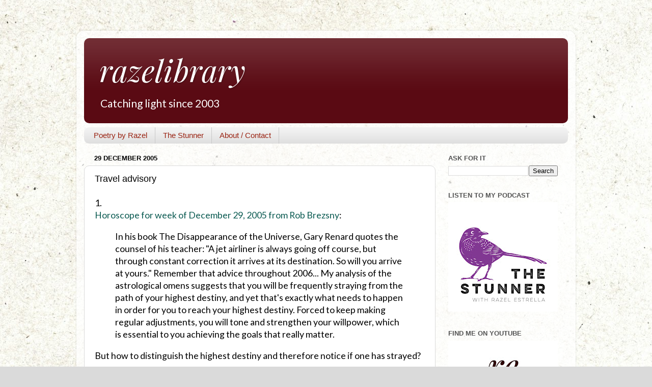

--- FILE ---
content_type: text/html; charset=UTF-8
request_url: https://www.razelibrary.com/2005/12/sharing-charing.html
body_size: 13674
content:
<!DOCTYPE html>
<html class='v2' dir='ltr' lang='en'>
<head>
<link href='https://www.blogger.com/static/v1/widgets/335934321-css_bundle_v2.css' rel='stylesheet' type='text/css'/>
<meta content='width=1100' name='viewport'/>
<meta content='text/html; charset=UTF-8' http-equiv='Content-Type'/>
<meta content='blogger' name='generator'/>
<link href='https://www.razelibrary.com/favicon.ico' rel='icon' type='image/x-icon'/>
<link href='https://www.razelibrary.com/2005/12/sharing-charing.html' rel='canonical'/>
<link rel="alternate" type="application/atom+xml" title="razelibrary - Atom" href="https://www.razelibrary.com/feeds/posts/default" />
<link rel="alternate" type="application/rss+xml" title="razelibrary - RSS" href="https://www.razelibrary.com/feeds/posts/default?alt=rss" />
<link rel="service.post" type="application/atom+xml" title="razelibrary - Atom" href="https://www.blogger.com/feeds/4057640/posts/default" />

<link rel="alternate" type="application/atom+xml" title="razelibrary - Atom" href="https://www.razelibrary.com/feeds/113584023590881711/comments/default" />
<!--Can't find substitution for tag [blog.ieCssRetrofitLinks]-->
<meta content='https://www.razelibrary.com/2005/12/sharing-charing.html' property='og:url'/>
<meta content='Travel advisory' property='og:title'/>
<meta content='1.  Horoscope for week of December 29, 2005 from Rob Brezsny :   In his book The Disappearance of the Universe, Gary Renard quotes the couns...' property='og:description'/>
<title>razelibrary: Travel advisory</title>
<style type='text/css'>@font-face{font-family:'Lato';font-style:normal;font-weight:400;font-display:swap;src:url(//fonts.gstatic.com/s/lato/v25/S6uyw4BMUTPHjxAwXiWtFCfQ7A.woff2)format('woff2');unicode-range:U+0100-02BA,U+02BD-02C5,U+02C7-02CC,U+02CE-02D7,U+02DD-02FF,U+0304,U+0308,U+0329,U+1D00-1DBF,U+1E00-1E9F,U+1EF2-1EFF,U+2020,U+20A0-20AB,U+20AD-20C0,U+2113,U+2C60-2C7F,U+A720-A7FF;}@font-face{font-family:'Lato';font-style:normal;font-weight:400;font-display:swap;src:url(//fonts.gstatic.com/s/lato/v25/S6uyw4BMUTPHjx4wXiWtFCc.woff2)format('woff2');unicode-range:U+0000-00FF,U+0131,U+0152-0153,U+02BB-02BC,U+02C6,U+02DA,U+02DC,U+0304,U+0308,U+0329,U+2000-206F,U+20AC,U+2122,U+2191,U+2193,U+2212,U+2215,U+FEFF,U+FFFD;}@font-face{font-family:'Playfair Display';font-style:italic;font-weight:400;font-display:swap;src:url(//fonts.gstatic.com/s/playfairdisplay/v40/nuFRD-vYSZviVYUb_rj3ij__anPXDTnCjmHKM4nYO7KN_qiTXtXA-X-uE0qEE5Do.woff2)format('woff2');unicode-range:U+0301,U+0400-045F,U+0490-0491,U+04B0-04B1,U+2116;}@font-face{font-family:'Playfair Display';font-style:italic;font-weight:400;font-display:swap;src:url(//fonts.gstatic.com/s/playfairdisplay/v40/nuFRD-vYSZviVYUb_rj3ij__anPXDTnCjmHKM4nYO7KN_qiTXt7A-X-uE0qEE5Do.woff2)format('woff2');unicode-range:U+0102-0103,U+0110-0111,U+0128-0129,U+0168-0169,U+01A0-01A1,U+01AF-01B0,U+0300-0301,U+0303-0304,U+0308-0309,U+0323,U+0329,U+1EA0-1EF9,U+20AB;}@font-face{font-family:'Playfair Display';font-style:italic;font-weight:400;font-display:swap;src:url(//fonts.gstatic.com/s/playfairdisplay/v40/nuFRD-vYSZviVYUb_rj3ij__anPXDTnCjmHKM4nYO7KN_qiTXt_A-X-uE0qEE5Do.woff2)format('woff2');unicode-range:U+0100-02BA,U+02BD-02C5,U+02C7-02CC,U+02CE-02D7,U+02DD-02FF,U+0304,U+0308,U+0329,U+1D00-1DBF,U+1E00-1E9F,U+1EF2-1EFF,U+2020,U+20A0-20AB,U+20AD-20C0,U+2113,U+2C60-2C7F,U+A720-A7FF;}@font-face{font-family:'Playfair Display';font-style:italic;font-weight:400;font-display:swap;src:url(//fonts.gstatic.com/s/playfairdisplay/v40/nuFRD-vYSZviVYUb_rj3ij__anPXDTnCjmHKM4nYO7KN_qiTXtHA-X-uE0qEEw.woff2)format('woff2');unicode-range:U+0000-00FF,U+0131,U+0152-0153,U+02BB-02BC,U+02C6,U+02DA,U+02DC,U+0304,U+0308,U+0329,U+2000-206F,U+20AC,U+2122,U+2191,U+2193,U+2212,U+2215,U+FEFF,U+FFFD;}</style>
<style id='page-skin-1' type='text/css'><!--
/*-----------------------------------------------
Blogger Template Style
Name:     Picture Window
Designer: Blogger
URL:      www.blogger.com
----------------------------------------------- */
/* Content
----------------------------------------------- */
body {
font: normal normal 18px Lato;
color: #000000;
background: #dadada url(https://blogger.googleusercontent.com/img/a/AVvXsEizuFkVrUca8NhHEBSVasRaZGj-pxKosN-A6RfpjVj9VvPsKfgX5Lf6G2NhdOB7gtqBeV4dTOOauFCn7EMHbQZ0ag6aofamj1PgOQ5e63tDK2LNHhRRgudXfkozriFunJAutm6beegKDXC9u72pMeyr3JZGfJgXLUliAi5l4wzgiHWGjP2-72eP2A=s1600) repeat fixed bottom center;
}
html body .region-inner {
min-width: 0;
max-width: 100%;
width: auto;
}
.content-outer {
font-size: 90%;
}
a:link {
text-decoration:none;
color: #0a5a51;
}
a:visited {
text-decoration:none;
color: #0a5a51;
}
a:hover {
text-decoration:underline;
color: #330006;
}
.content-outer {
background: transparent url(https://resources.blogblog.com/blogblog/data/1kt/transparent/white80.png) repeat scroll top left;
-moz-border-radius: 15px;
-webkit-border-radius: 15px;
-goog-ms-border-radius: 15px;
border-radius: 15px;
-moz-box-shadow: 0 0 3px rgba(0, 0, 0, .15);
-webkit-box-shadow: 0 0 3px rgba(0, 0, 0, .15);
-goog-ms-box-shadow: 0 0 3px rgba(0, 0, 0, .15);
box-shadow: 0 0 3px rgba(0, 0, 0, .15);
margin: 30px auto;
}
.content-inner {
padding: 15px;
}
/* Header
----------------------------------------------- */
.header-outer {
background: #5a0a13 url(https://resources.blogblog.com/blogblog/data/1kt/transparent/header_gradient_shade.png) repeat-x scroll top left;
_background-image: none;
color: #ffffff;
-moz-border-radius: 10px;
-webkit-border-radius: 10px;
-goog-ms-border-radius: 10px;
border-radius: 10px;
}
.Header img, .Header #header-inner {
-moz-border-radius: 10px;
-webkit-border-radius: 10px;
-goog-ms-border-radius: 10px;
border-radius: 10px;
}
.header-inner .Header .titlewrapper,
.header-inner .Header .descriptionwrapper {
padding-left: 30px;
padding-right: 30px;
}
.Header h1 {
font: italic normal 60px Playfair Display;
text-shadow: 1px 1px 3px rgba(0, 0, 0, 0.3);
}
.Header h1 a {
color: #ffffff;
}
.Header .description {
font-size: 130%;
}
/* Tabs
----------------------------------------------- */
.tabs-inner {
margin: .5em 0 0;
padding: 0;
}
.tabs-inner .section {
margin: 0;
}
.tabs-inner .widget ul {
padding: 0;
background: #f2f2f2 url(https://resources.blogblog.com/blogblog/data/1kt/transparent/tabs_gradient_shade.png) repeat scroll bottom;
-moz-border-radius: 10px;
-webkit-border-radius: 10px;
-goog-ms-border-radius: 10px;
border-radius: 10px;
}
.tabs-inner .widget li {
border: none;
}
.tabs-inner .widget li a {
display: inline-block;
padding: .5em 1em;
margin-right: 0;
color: #992211;
font: normal normal 15px Arial, Tahoma, Helvetica, FreeSans, sans-serif;
-moz-border-radius: 0 0 0 0;
-webkit-border-top-left-radius: 0;
-webkit-border-top-right-radius: 0;
-goog-ms-border-radius: 0 0 0 0;
border-radius: 0 0 0 0;
background: transparent none no-repeat scroll top left;
border-right: 1px solid #c8c8c8;
}
.tabs-inner .widget li:first-child a {
padding-left: 1.25em;
-moz-border-radius-topleft: 10px;
-moz-border-radius-bottomleft: 10px;
-webkit-border-top-left-radius: 10px;
-webkit-border-bottom-left-radius: 10px;
-goog-ms-border-top-left-radius: 10px;
-goog-ms-border-bottom-left-radius: 10px;
border-top-left-radius: 10px;
border-bottom-left-radius: 10px;
}
.tabs-inner .widget li.selected a,
.tabs-inner .widget li a:hover {
position: relative;
z-index: 1;
background: #ffffff url(https://resources.blogblog.com/blogblog/data/1kt/transparent/tabs_gradient_shade.png) repeat scroll bottom;
color: #000000;
-moz-box-shadow: 0 0 0 rgba(0, 0, 0, .15);
-webkit-box-shadow: 0 0 0 rgba(0, 0, 0, .15);
-goog-ms-box-shadow: 0 0 0 rgba(0, 0, 0, .15);
box-shadow: 0 0 0 rgba(0, 0, 0, .15);
}
/* Headings
----------------------------------------------- */
h2 {
font: bold normal 13px Arial, Tahoma, Helvetica, FreeSans, sans-serif;
text-transform: uppercase;
color: #535353;
margin: .5em 0;
}
/* Main
----------------------------------------------- */
.main-outer {
background: transparent none repeat scroll top center;
-moz-border-radius: 0 0 0 0;
-webkit-border-top-left-radius: 0;
-webkit-border-top-right-radius: 0;
-webkit-border-bottom-left-radius: 0;
-webkit-border-bottom-right-radius: 0;
-goog-ms-border-radius: 0 0 0 0;
border-radius: 0 0 0 0;
-moz-box-shadow: 0 0 0 rgba(0, 0, 0, .15);
-webkit-box-shadow: 0 0 0 rgba(0, 0, 0, .15);
-goog-ms-box-shadow: 0 0 0 rgba(0, 0, 0, .15);
box-shadow: 0 0 0 rgba(0, 0, 0, .15);
}
.main-inner {
padding: 15px 5px 20px;
}
.main-inner .column-center-inner {
padding: 0 0;
}
.main-inner .column-left-inner {
padding-left: 0;
}
.main-inner .column-right-inner {
padding-right: 0;
}
/* Posts
----------------------------------------------- */
h3.post-title {
margin: 0;
font: normal normal 18px Arial, Tahoma, Helvetica, FreeSans, sans-serif;
}
.comments h4 {
margin: 1em 0 0;
font: normal normal 18px Arial, Tahoma, Helvetica, FreeSans, sans-serif;
}
.date-header span {
color: #000000;
}
.post-outer {
background-color: #ffffff;
border: solid 1px #dadada;
-moz-border-radius: 10px;
-webkit-border-radius: 10px;
border-radius: 10px;
-goog-ms-border-radius: 10px;
padding: 15px 20px;
margin: 0 -20px 20px;
}
.post-body {
line-height: 1.4;
font-size: 110%;
position: relative;
}
.post-header {
margin: 0 0 1.5em;
color: #929292;
line-height: 1.6;
}
.post-footer {
margin: .5em 0 0;
color: #929292;
line-height: 1.6;
}
#blog-pager {
font-size: 140%
}
#comments .comment-author {
padding-top: 1.5em;
border-top: dashed 1px #ccc;
border-top: dashed 1px rgba(128, 128, 128, .5);
background-position: 0 1.5em;
}
#comments .comment-author:first-child {
padding-top: 0;
border-top: none;
}
.avatar-image-container {
margin: .2em 0 0;
}
/* Comments
----------------------------------------------- */
.comments .comments-content .icon.blog-author {
background-repeat: no-repeat;
background-image: url([data-uri]);
}
.comments .comments-content .loadmore a {
border-top: 1px solid #330006;
border-bottom: 1px solid #330006;
}
.comments .continue {
border-top: 2px solid #330006;
}
/* Widgets
----------------------------------------------- */
.widget ul, .widget #ArchiveList ul.flat {
padding: 0;
list-style: none;
}
.widget ul li, .widget #ArchiveList ul.flat li {
border-top: dashed 1px #ccc;
border-top: dashed 1px rgba(128, 128, 128, .5);
}
.widget ul li:first-child, .widget #ArchiveList ul.flat li:first-child {
border-top: none;
}
.widget .post-body ul {
list-style: disc;
}
.widget .post-body ul li {
border: none;
}
/* Footer
----------------------------------------------- */
.footer-outer {
color:#ebebeb;
background: transparent url(https://resources.blogblog.com/blogblog/data/1kt/transparent/black50.png) repeat scroll top left;
-moz-border-radius: 10px 10px 10px 10px;
-webkit-border-top-left-radius: 10px;
-webkit-border-top-right-radius: 10px;
-webkit-border-bottom-left-radius: 10px;
-webkit-border-bottom-right-radius: 10px;
-goog-ms-border-radius: 10px 10px 10px 10px;
border-radius: 10px 10px 10px 10px;
-moz-box-shadow: 0 0 0 rgba(0, 0, 0, .15);
-webkit-box-shadow: 0 0 0 rgba(0, 0, 0, .15);
-goog-ms-box-shadow: 0 0 0 rgba(0, 0, 0, .15);
box-shadow: 0 0 0 rgba(0, 0, 0, .15);
}
.footer-inner {
padding: 10px 5px 20px;
}
.footer-outer a {
color: #fff5d7;
}
.footer-outer a:visited {
color: #c8bb92;
}
.footer-outer a:hover {
color: #ffffff;
}
.footer-outer .widget h2 {
color: #b6b6b6;
}
/* Mobile
----------------------------------------------- */
html body.mobile {
height: auto;
}
html body.mobile {
min-height: 480px;
background-size: 100% auto;
}
.mobile .body-fauxcolumn-outer {
background: transparent none repeat scroll top left;
}
html .mobile .mobile-date-outer, html .mobile .blog-pager {
border-bottom: none;
background: transparent none repeat scroll top center;
margin-bottom: 10px;
}
.mobile .date-outer {
background: transparent none repeat scroll top center;
}
.mobile .header-outer, .mobile .main-outer,
.mobile .post-outer, .mobile .footer-outer {
-moz-border-radius: 0;
-webkit-border-radius: 0;
-goog-ms-border-radius: 0;
border-radius: 0;
}
.mobile .content-outer,
.mobile .main-outer,
.mobile .post-outer {
background: inherit;
border: none;
}
.mobile .content-outer {
font-size: 100%;
}
.mobile-link-button {
background-color: #0a5a51;
}
.mobile-link-button a:link, .mobile-link-button a:visited {
color: #ffffff;
}
.mobile-index-contents {
color: #000000;
}
.mobile .tabs-inner .PageList .widget-content {
background: #ffffff url(https://resources.blogblog.com/blogblog/data/1kt/transparent/tabs_gradient_shade.png) repeat scroll bottom;
color: #000000;
}
.mobile .tabs-inner .PageList .widget-content .pagelist-arrow {
border-left: 1px solid #c8c8c8;
}

--></style>
<style id='template-skin-1' type='text/css'><!--
body {
min-width: 980px;
}
.content-outer, .content-fauxcolumn-outer, .region-inner {
min-width: 980px;
max-width: 980px;
_width: 980px;
}
.main-inner .columns {
padding-left: 0px;
padding-right: 260px;
}
.main-inner .fauxcolumn-center-outer {
left: 0px;
right: 260px;
/* IE6 does not respect left and right together */
_width: expression(this.parentNode.offsetWidth -
parseInt("0px") -
parseInt("260px") + 'px');
}
.main-inner .fauxcolumn-left-outer {
width: 0px;
}
.main-inner .fauxcolumn-right-outer {
width: 260px;
}
.main-inner .column-left-outer {
width: 0px;
right: 100%;
margin-left: -0px;
}
.main-inner .column-right-outer {
width: 260px;
margin-right: -260px;
}
#layout {
min-width: 0;
}
#layout .content-outer {
min-width: 0;
width: 800px;
}
#layout .region-inner {
min-width: 0;
width: auto;
}
body#layout div.add_widget {
padding: 8px;
}
body#layout div.add_widget a {
margin-left: 32px;
}
--></style>
<style>
    body {background-image:url(https\:\/\/blogger.googleusercontent.com\/img\/a\/AVvXsEizuFkVrUca8NhHEBSVasRaZGj-pxKosN-A6RfpjVj9VvPsKfgX5Lf6G2NhdOB7gtqBeV4dTOOauFCn7EMHbQZ0ag6aofamj1PgOQ5e63tDK2LNHhRRgudXfkozriFunJAutm6beegKDXC9u72pMeyr3JZGfJgXLUliAi5l4wzgiHWGjP2-72eP2A=s1600);}
    
@media (max-width: 200px) { body {background-image:url(https\:\/\/blogger.googleusercontent.com\/img\/a\/AVvXsEizuFkVrUca8NhHEBSVasRaZGj-pxKosN-A6RfpjVj9VvPsKfgX5Lf6G2NhdOB7gtqBeV4dTOOauFCn7EMHbQZ0ag6aofamj1PgOQ5e63tDK2LNHhRRgudXfkozriFunJAutm6beegKDXC9u72pMeyr3JZGfJgXLUliAi5l4wzgiHWGjP2-72eP2A=w200);}}
@media (max-width: 400px) and (min-width: 201px) { body {background-image:url(https\:\/\/blogger.googleusercontent.com\/img\/a\/AVvXsEizuFkVrUca8NhHEBSVasRaZGj-pxKosN-A6RfpjVj9VvPsKfgX5Lf6G2NhdOB7gtqBeV4dTOOauFCn7EMHbQZ0ag6aofamj1PgOQ5e63tDK2LNHhRRgudXfkozriFunJAutm6beegKDXC9u72pMeyr3JZGfJgXLUliAi5l4wzgiHWGjP2-72eP2A=w400);}}
@media (max-width: 800px) and (min-width: 401px) { body {background-image:url(https\:\/\/blogger.googleusercontent.com\/img\/a\/AVvXsEizuFkVrUca8NhHEBSVasRaZGj-pxKosN-A6RfpjVj9VvPsKfgX5Lf6G2NhdOB7gtqBeV4dTOOauFCn7EMHbQZ0ag6aofamj1PgOQ5e63tDK2LNHhRRgudXfkozriFunJAutm6beegKDXC9u72pMeyr3JZGfJgXLUliAi5l4wzgiHWGjP2-72eP2A=w800);}}
@media (max-width: 1200px) and (min-width: 801px) { body {background-image:url(https\:\/\/blogger.googleusercontent.com\/img\/a\/AVvXsEizuFkVrUca8NhHEBSVasRaZGj-pxKosN-A6RfpjVj9VvPsKfgX5Lf6G2NhdOB7gtqBeV4dTOOauFCn7EMHbQZ0ag6aofamj1PgOQ5e63tDK2LNHhRRgudXfkozriFunJAutm6beegKDXC9u72pMeyr3JZGfJgXLUliAi5l4wzgiHWGjP2-72eP2A=w1200);}}
/* Last tag covers anything over one higher than the previous max-size cap. */
@media (min-width: 1201px) { body {background-image:url(https\:\/\/blogger.googleusercontent.com\/img\/a\/AVvXsEizuFkVrUca8NhHEBSVasRaZGj-pxKosN-A6RfpjVj9VvPsKfgX5Lf6G2NhdOB7gtqBeV4dTOOauFCn7EMHbQZ0ag6aofamj1PgOQ5e63tDK2LNHhRRgudXfkozriFunJAutm6beegKDXC9u72pMeyr3JZGfJgXLUliAi5l4wzgiHWGjP2-72eP2A=w1600);}}
  </style>
<link href='https://www.blogger.com/dyn-css/authorization.css?targetBlogID=4057640&amp;zx=9fa791a9-5a71-4285-94ef-b076fd798c31' media='none' onload='if(media!=&#39;all&#39;)media=&#39;all&#39;' rel='stylesheet'/><noscript><link href='https://www.blogger.com/dyn-css/authorization.css?targetBlogID=4057640&amp;zx=9fa791a9-5a71-4285-94ef-b076fd798c31' rel='stylesheet'/></noscript>
<meta name='google-adsense-platform-account' content='ca-host-pub-1556223355139109'/>
<meta name='google-adsense-platform-domain' content='blogspot.com'/>

</head>
<body class='loading variant-shade'>
<div class='navbar no-items section' id='navbar' name='Navbar'>
</div>
<div class='body-fauxcolumns'>
<div class='fauxcolumn-outer body-fauxcolumn-outer'>
<div class='cap-top'>
<div class='cap-left'></div>
<div class='cap-right'></div>
</div>
<div class='fauxborder-left'>
<div class='fauxborder-right'></div>
<div class='fauxcolumn-inner'>
</div>
</div>
<div class='cap-bottom'>
<div class='cap-left'></div>
<div class='cap-right'></div>
</div>
</div>
</div>
<div class='content'>
<div class='content-fauxcolumns'>
<div class='fauxcolumn-outer content-fauxcolumn-outer'>
<div class='cap-top'>
<div class='cap-left'></div>
<div class='cap-right'></div>
</div>
<div class='fauxborder-left'>
<div class='fauxborder-right'></div>
<div class='fauxcolumn-inner'>
</div>
</div>
<div class='cap-bottom'>
<div class='cap-left'></div>
<div class='cap-right'></div>
</div>
</div>
</div>
<div class='content-outer'>
<div class='content-cap-top cap-top'>
<div class='cap-left'></div>
<div class='cap-right'></div>
</div>
<div class='fauxborder-left content-fauxborder-left'>
<div class='fauxborder-right content-fauxborder-right'></div>
<div class='content-inner'>
<header>
<div class='header-outer'>
<div class='header-cap-top cap-top'>
<div class='cap-left'></div>
<div class='cap-right'></div>
</div>
<div class='fauxborder-left header-fauxborder-left'>
<div class='fauxborder-right header-fauxborder-right'></div>
<div class='region-inner header-inner'>
<div class='header section' id='header' name='Header'><div class='widget Header' data-version='1' id='Header1'>
<div id='header-inner'>
<div class='titlewrapper'>
<h1 class='title'>
<a href='https://www.razelibrary.com/'>
razelibrary
</a>
</h1>
</div>
<div class='descriptionwrapper'>
<p class='description'><span>Catching light since 2003</span></p>
</div>
</div>
</div></div>
</div>
</div>
<div class='header-cap-bottom cap-bottom'>
<div class='cap-left'></div>
<div class='cap-right'></div>
</div>
</div>
</header>
<div class='tabs-outer'>
<div class='tabs-cap-top cap-top'>
<div class='cap-left'></div>
<div class='cap-right'></div>
</div>
<div class='fauxborder-left tabs-fauxborder-left'>
<div class='fauxborder-right tabs-fauxborder-right'></div>
<div class='region-inner tabs-inner'>
<div class='tabs section' id='crosscol' name='Cross-Column'><div class='widget PageList' data-version='1' id='PageList1'>
<h2>Welcome</h2>
<div class='widget-content'>
<ul>
<li>
<a href='https://www.razelibrary.com/search/label/Poetry%20by%20Razel'>Poetry by Razel</a>
</li>
<li>
<a href='https://www.razelibrary.com/p/thestunner.html'>The Stunner</a>
</li>
<li>
<a href='https://www.razelibrary.com/p/introduction.html'>About / Contact</a>
</li>
</ul>
<div class='clear'></div>
</div>
</div></div>
<div class='tabs no-items section' id='crosscol-overflow' name='Cross-Column 2'></div>
</div>
</div>
<div class='tabs-cap-bottom cap-bottom'>
<div class='cap-left'></div>
<div class='cap-right'></div>
</div>
</div>
<div class='main-outer'>
<div class='main-cap-top cap-top'>
<div class='cap-left'></div>
<div class='cap-right'></div>
</div>
<div class='fauxborder-left main-fauxborder-left'>
<div class='fauxborder-right main-fauxborder-right'></div>
<div class='region-inner main-inner'>
<div class='columns fauxcolumns'>
<div class='fauxcolumn-outer fauxcolumn-center-outer'>
<div class='cap-top'>
<div class='cap-left'></div>
<div class='cap-right'></div>
</div>
<div class='fauxborder-left'>
<div class='fauxborder-right'></div>
<div class='fauxcolumn-inner'>
</div>
</div>
<div class='cap-bottom'>
<div class='cap-left'></div>
<div class='cap-right'></div>
</div>
</div>
<div class='fauxcolumn-outer fauxcolumn-left-outer'>
<div class='cap-top'>
<div class='cap-left'></div>
<div class='cap-right'></div>
</div>
<div class='fauxborder-left'>
<div class='fauxborder-right'></div>
<div class='fauxcolumn-inner'>
</div>
</div>
<div class='cap-bottom'>
<div class='cap-left'></div>
<div class='cap-right'></div>
</div>
</div>
<div class='fauxcolumn-outer fauxcolumn-right-outer'>
<div class='cap-top'>
<div class='cap-left'></div>
<div class='cap-right'></div>
</div>
<div class='fauxborder-left'>
<div class='fauxborder-right'></div>
<div class='fauxcolumn-inner'>
</div>
</div>
<div class='cap-bottom'>
<div class='cap-left'></div>
<div class='cap-right'></div>
</div>
</div>
<!-- corrects IE6 width calculation -->
<div class='columns-inner'>
<div class='column-center-outer'>
<div class='column-center-inner'>
<div class='main section' id='main' name='Main'><div class='widget Blog' data-version='1' id='Blog1'>
<div class='blog-posts hfeed'>

          <div class="date-outer">
        
<h2 class='date-header'><span>29 December 2005</span></h2>

          <div class="date-posts">
        
<div class='post-outer'>
<div class='post hentry uncustomized-post-template' itemprop='blogPost' itemscope='itemscope' itemtype='http://schema.org/BlogPosting'>
<meta content='4057640' itemprop='blogId'/>
<meta content='113584023590881711' itemprop='postId'/>
<a name='113584023590881711'></a>
<h3 class='post-title entry-title' itemprop='name'>
Travel advisory
</h3>
<div class='post-header'>
<div class='post-header-line-1'></div>
</div>
<div class='post-body entry-content' id='post-body-113584023590881711' itemprop='description articleBody'>
1.<br />
<a href="http://www.freewillastrology.com/horoscopes/" target="_blank">Horoscope for week of December 29, 2005 from Rob Brezsny</a>:<br />
<blockquote>
In his book The Disappearance of the Universe, Gary Renard quotes the counsel of his teacher: "A jet airliner is always going off course, but through constant correction it arrives at its destination. So will you arrive at yours." Remember that advice throughout 2006...  My analysis of the astrological omens suggests that you will be frequently straying from the path of your highest destiny, and yet that's exactly what needs to happen in order for you to reach your highest destiny. Forced to keep making regular adjustments, you will tone and strengthen your willpower, which is essential to you achieving the goals that really matter.</blockquote>
But how to distinguish the highest destiny and therefore notice if one has strayed?<br />
<br />
2.<br />
<blockquote>
<strong>Travel</strong><br />
<em>Edna St Vincent Millay</em><br />
<br />
The railroad track is miles away,<br />
And the day is loud with voices speaking,<br />
Yet there isn't a train goes by all day<br />
But I hear its whistle shrieking.<br />
<br />
All night there isn't a train goes by,<br />
Though the night is still for sleep and dreaming,<br />
But I see its cinders red on the sky,<br />
And hear its engine steaming.<br />
<br />
My heart is warm with friends I make,<br />
And better friends I'll not be knowing;<br />
Yet there isn't a train I'd rather take,<br />
No matter where it's going.</blockquote>
Oh the friends I make and the better friends I'll not be knowing!<br />
<br />
And them who will never know me.<br />
<br />
3.<br />
From the introduction of my current reading, <i>The Twenty-One Balloons</i> by William Pène du Bois:<br />
<blockquote>
There are two kinds of travel.  The usual way is to take the fastest imaginable conveyance along the shortest road.  The other way is not to care particularly where you are going or how long it will take you, or whether you will get there or not.  These two methods of travel are perhaps easiest to be seen by watching hunting hounds.  One hound will follow his nose directly to his prey.  Another will follow his nose in a roundabout way to molehills, empty rabbit holes, garbage cans, and trees; and perhaps not pay any attention to his prey even when  he happens upon it.  This second way of getting around has always been pointed out as the nicest for, as you can see in the case of the slower hunting hound, you are able to see more of what is going on in the world and also how nature is getting along.</blockquote>
4.<br />
'I shot an error into the air,' said Irene Warsaw.
<div style='clear: both;'></div>
</div>
<div class='post-footer'>
<div class='post-footer-line post-footer-line-1'>
<span class='post-author vcard'>
By
<span class='fn' itemprop='author' itemscope='itemscope' itemtype='http://schema.org/Person'>
<meta content='https://www.blogger.com/profile/07512286673097828130' itemprop='url'/>
<a class='g-profile' href='https://www.blogger.com/profile/07512286673097828130' rel='author' title='author profile'>
<span itemprop='name'>Razel Estrella</span>
</a>
</span>
</span>
<span class='post-timestamp'>
|
<meta content='https://www.razelibrary.com/2005/12/sharing-charing.html' itemprop='url'/>
<a class='timestamp-link' href='https://www.razelibrary.com/2005/12/sharing-charing.html' rel='bookmark' title='permanent link'><abbr class='published' itemprop='datePublished' title='2005-12-29T15:10:00+08:00'>29.12.05</abbr></a>
</span>
<span class='post-comment-link'>
</span>
<span class='post-icons'>
</span>
<div class='post-share-buttons goog-inline-block'>
</div>
</div>
<div class='post-footer-line post-footer-line-2'>
<span class='post-labels'>
Catalogued:
<a href='https://www.razelibrary.com/search/label/Book%20case' rel='tag'>Book case</a>,
<a href='https://www.razelibrary.com/search/label/Poetry' rel='tag'>Poetry</a>
</span>
</div>
<div class='post-footer-line post-footer-line-3'>
<span class='post-location'>
</span>
</div>
</div>
</div>
<div class='comments' id='comments'>
<a name='comments'></a>
</div>
</div>

        </div></div>
      
</div>
<div class='blog-pager' id='blog-pager'>
<span id='blog-pager-newer-link'>
<a class='blog-pager-newer-link' href='https://www.razelibrary.com/2006/01/iridescence.html' id='Blog1_blog-pager-newer-link' title='Newer Post'>Newer Post</a>
</span>
<span id='blog-pager-older-link'>
<a class='blog-pager-older-link' href='https://www.razelibrary.com/2005/12/dressed-in-light.html' id='Blog1_blog-pager-older-link' title='Older Post'>Older Post</a>
</span>
<a class='home-link' href='https://www.razelibrary.com/'>Home</a>
</div>
<div class='clear'></div>
<div class='post-feeds'>
</div>
</div><div class='widget PopularPosts' data-version='1' id='PopularPosts1'>
<h2>Top Shelf</h2>
<div class='widget-content popular-posts'>
<ul>
<li>
<div class='item-content'>
<div class='item-title'><a href='https://www.razelibrary.com/2024/05/an-8-line-riddle.html'>An 8-Line Riddle</a></div>
<div class='item-snippet'>My one and only niece turns eight today and as part of her gift, I wrote her a riddle:  An 8-Line Riddle for Your 8th   I have no feet, I ha...</div>
</div>
<div style='clear: both;'></div>
</li>
<li>
<div class='item-content'>
<div class='item-title'><a href='https://www.razelibrary.com/2023/07/if-my-parents-died-i-would-be-stressed.html'>(no title)</a></div>
<div class='item-snippet'>If my parents died, I would be stressed out by the inconveniences. Another part of me would feel relief. But a stronger thought I have is th...</div>
</div>
<div style='clear: both;'></div>
</li>
<li>
<div class='item-content'>
<div class='item-title'><a href='https://www.razelibrary.com/2023/08/poetry-prompt-write-in-anothers-rhymes.html'>Poetry prompt: Write in another's rhymes</a></div>
<div class='item-snippet'>Jack Tells Jill   Kill your thoughts up the hill, see the empty skies, saltwater. Drown in rapture at the crown, sing new songs of ever-afte...</div>
</div>
<div style='clear: both;'></div>
</li>
<li>
<div class='item-content'>
<div class='item-title'><a href='https://www.razelibrary.com/2024/09/and-i-teach-communication.html'>And I teach communication</a></div>
<div class='item-snippet'>I want to say something. Share all the happiness I&#39;m feeling. But somehow it feels too intimate. Or maybe you won&#39;t be interested. A...</div>
</div>
<div style='clear: both;'></div>
</li>
<li>
<div class='item-content'>
<div class='item-title'><a href='https://www.razelibrary.com/2024/01/truth-or-dare.html'>Truth or Dare</a></div>
<div class='item-snippet'>My seven-year old niece has just learned to play Truth or Dare, which is a cool way of knowing what goes on in her mind.  She&#39;s been tau...</div>
</div>
<div style='clear: both;'></div>
</li>
<li>
<div class='item-content'>
<div class='item-thumbnail'>
<a href='https://www.razelibrary.com/2023/06/new-old-skin.html' target='_blank'>
<img alt='' border='0' src='https://blogger.googleusercontent.com/img/b/R29vZ2xl/AVvXsEjupXy_x_InM8ujpgBXekGLxFkhQ0yoTS0JQlQPF3fmDMzIVK-xHcZosCNTN6MxnigOWbXTzNdWKPcAH90kX-7q70I1jCv7lHYpQVP7q1gkViaAkdRVrkTl40xIwygbQI5KrZ-Q2RYBPrIhCecJsziB_5xNq9AJdaXK1q4pYLJzVFhhqVLsLivbdQ/w72-h72-p-k-no-nu/Screen%20Shot%202023-06-24%20at%207.56.20%20AM.png'/>
</a>
</div>
<div class='item-title'><a href='https://www.razelibrary.com/2023/06/new-old-skin.html'>New old skin</a></div>
<div class='item-snippet'>I&#39;m making a Steve Jobs Zuckerberg billionaire tech people  move. I&#39;ll stop worrying about the facade (the way they don&#39;t worry ...</div>
</div>
<div style='clear: both;'></div>
</li>
<li>
<div class='item-content'>
<div class='item-title'><a href='https://www.razelibrary.com/2023/07/poem-19.html'>Poem 19</a></div>
<div class='item-snippet'>The Cup   An object that cannot speak is spoken for by the collector.  Each night before sleep he wipes the glass shelf that keeps the old c...</div>
</div>
<div style='clear: both;'></div>
</li>
<li>
<div class='item-content'>
<div class='item-title'><a href='https://www.razelibrary.com/2024/12/pride-for-25.html'>Pride for '25</a></div>
<div class='item-snippet'>Instead of resolutions, my friend Althea  and I come up with a theme for the incoming year. It was her who introduced the concept to me arou...</div>
</div>
<div style='clear: both;'></div>
</li>
<li>
<div class='item-content'>
<div class='item-thumbnail'>
<a href='https://www.razelibrary.com/2021/09/venus-4th-house.html' target='_blank'>
<img alt='' border='0' src='https://blogger.googleusercontent.com/img/b/R29vZ2xl/AVvXsEiU_MQ1XbhZCw0H5v3HsGZogZveVVJyh8CBHfvBQpQFmx6kJVabhHNBzGmb8aRIZeXDnS6Iq993QzCEJlm1t9Z73WGHXQxVq0IGfTo9rAyqRbKQ4q90SBMjL-h40z4vNwl_grwmew/w72-h72-p-k-no-nu/20210812_101639.jpg'/>
</a>
</div>
<div class='item-title'><a href='https://www.razelibrary.com/2021/09/venus-4th-house.html'>Venus and Mars in Aries 4th House</a></div>
<div class='item-snippet'>Everyday view from the kitchen window   You read your horoscope and think it can apply to literally anyone in the world. Then you go deeper ...</div>
</div>
<div style='clear: both;'></div>
</li>
<li>
<div class='item-content'>
<div class='item-thumbnail'>
<a href='https://www.razelibrary.com/2019/02/miong.html' target='_blank'>
<img alt='' border='0' src='https://blogger.googleusercontent.com/img/b/R29vZ2xl/AVvXsEi-CTTwKSi72rziKe3ARWB-dy8S3rDrjj_rCCEwm6fcLDOnppUU2wXe2uy5pni8i0tms8loVqPzj8RaqU4s6NSnOb5aMXThJMkkzFBbQSYwVX94L2otOFebIN9CZLTNizxcH1fPTg/w72-h72-p-k-no-nu/REP+Miong+%25287%2529+-+Tim+Pavino.jpg'/>
</a>
</div>
<div class='item-title'><a href='https://www.razelibrary.com/2019/02/miong.html'>A matter of character: Notes on 'Miong'</a></div>
<div class='item-snippet'>I guess in every story there are three main points of consideration: character, event, and how the former engages with the latter. Various p...</div>
</div>
<div style='clear: both;'></div>
</li>
</ul>
<div class='clear'></div>
</div>
</div></div>
</div>
</div>
<div class='column-left-outer'>
<div class='column-left-inner'>
<aside>
</aside>
</div>
</div>
<div class='column-right-outer'>
<div class='column-right-inner'>
<aside>
<div class='sidebar section' id='sidebar-right-1'><div class='widget BlogSearch' data-version='1' id='BlogSearch1'>
<h2 class='title'>Ask for it</h2>
<div class='widget-content'>
<div id='BlogSearch1_form'>
<form action='https://www.razelibrary.com/search' class='gsc-search-box' target='_top'>
<table cellpadding='0' cellspacing='0' class='gsc-search-box'>
<tbody>
<tr>
<td class='gsc-input'>
<input autocomplete='off' class='gsc-input' name='q' size='10' title='search' type='text' value=''/>
</td>
<td class='gsc-search-button'>
<input class='gsc-search-button' title='search' type='submit' value='Search'/>
</td>
</tr>
</tbody>
</table>
</form>
</div>
</div>
<div class='clear'></div>
</div><div class='widget Image' data-version='1' id='Image1'>
<h2>Listen to my podcast</h2>
<div class='widget-content'>
<a href='https://creators.spotify.com/pod/profile/thestunner/'>
<img alt='Listen to my podcast' height='215' id='Image1_img' src='https://blogger.googleusercontent.com/img/a/AVvXsEjbyYRBvFMG82RxK5eh8BbKu_IpoZafRlUtJoNMqcYaXbF951rc25bGwWlwvItIrBfp78rExWntyAYm6BKPMmKJX4XkybB4WFVZ8xSh2hX0wZPr78dMJQjxCJITu45kZ1pTv0qAtK7UAp5fMhfwHTgRnJ4hVrUd_uaVY9WQuTAN9u0d4844jA4lag=s215' width='215'/>
</a>
<br/>
</div>
<div class='clear'></div>
</div><div class='widget Image' data-version='1' id='Image2'>
<h2>Find me on YouTube</h2>
<div class='widget-content'>
<a href='https://youtube.com/@razelibrary'>
<img alt='Find me on YouTube' height='143' id='Image2_img' src='https://blogger.googleusercontent.com/img/a/AVvXsEgHYwHdQy5zpehcZSv6b9shRr1C-WiPwxvZWL5GFtbucKFe7wScJatJppJZGkkwa55A6DZoEInIojImAieOP0UaBC1dG_FS5AI3JB_Inmawn_D3PFohx8O8P-LnBnL6wI0u_v6lDApOIQ-_ha2bAlHoeYsyWa1TAtPC9r7GwVm6ljFxF9Uguj46dw=s215' width='215'/>
</a>
<br/>
</div>
<div class='clear'></div>
</div><div class='widget Label' data-version='1' id='Label1'>
<h2>Catalogue</h2>
<div class='widget-content cloud-label-widget-content'>
<span class='label-size label-size-5'>
<a dir='ltr' href='https://www.razelibrary.com/search/label/Poetry'>Poetry</a>
</span>
<span class='label-size label-size-5'>
<a dir='ltr' href='https://www.razelibrary.com/search/label/Book%20case'>Book case</a>
</span>
<span class='label-size label-size-5'>
<a dir='ltr' href='https://www.razelibrary.com/search/label/Theater'>Theater</a>
</span>
<span class='label-size label-size-4'>
<a dir='ltr' href='https://www.razelibrary.com/search/label/Mind'>Mind</a>
</span>
<span class='label-size label-size-4'>
<a dir='ltr' href='https://www.razelibrary.com/search/label/Music'>Music</a>
</span>
<span class='label-size label-size-4'>
<a dir='ltr' href='https://www.razelibrary.com/search/label/Death%20else%20love'>Death else love</a>
</span>
<span class='label-size label-size-4'>
<a dir='ltr' href='https://www.razelibrary.com/search/label/Stabs%20at%20romance'>Stabs at romance</a>
</span>
<span class='label-size label-size-4'>
<a dir='ltr' href='https://www.razelibrary.com/search/label/Work'>Work</a>
</span>
<span class='label-size label-size-4'>
<a dir='ltr' href='https://www.razelibrary.com/search/label/Appetites'>Appetites</a>
</span>
<span class='label-size label-size-4'>
<a dir='ltr' href='https://www.razelibrary.com/search/label/Roomwreck'>Roomwreck</a>
</span>
<span class='label-size label-size-4'>
<a dir='ltr' href='https://www.razelibrary.com/search/label/Objects'>Objects</a>
</span>
<span class='label-size label-size-3'>
<a dir='ltr' href='https://www.razelibrary.com/search/label/Elsewhere'>Elsewhere</a>
</span>
<span class='label-size label-size-3'>
<a dir='ltr' href='https://www.razelibrary.com/search/label/Interview'>Interview</a>
</span>
<span class='label-size label-size-3'>
<a dir='ltr' href='https://www.razelibrary.com/search/label/Computer'>Computer</a>
</span>
<span class='label-size label-size-3'>
<a dir='ltr' href='https://www.razelibrary.com/search/label/Moving%20picture'>Moving picture</a>
</span>
<span class='label-size label-size-3'>
<a dir='ltr' href='https://www.razelibrary.com/search/label/Funny'>Funny</a>
</span>
<span class='label-size label-size-3'>
<a dir='ltr' href='https://www.razelibrary.com/search/label/Picture'>Picture</a>
</span>
<span class='label-size label-size-3'>
<a dir='ltr' href='https://www.razelibrary.com/search/label/Piano'>Piano</a>
</span>
<span class='label-size label-size-2'>
<a dir='ltr' href='https://www.razelibrary.com/search/label/Body'>Body</a>
</span>
<span class='label-size label-size-1'>
<a dir='ltr' href='https://www.razelibrary.com/search/label/Sports'>Sports</a>
</span>
<div class='clear'></div>
</div>
</div><div class='widget BlogArchive' data-version='1' id='BlogArchive1'>
<h2>Archive</h2>
<div class='widget-content'>
<div id='ArchiveList'>
<div id='BlogArchive1_ArchiveList'>
<select id='BlogArchive1_ArchiveMenu'>
<option value=''>Archive</option>
<option value='https://www.razelibrary.com/2026/01/'>January 2026 (1)</option>
<option value='https://www.razelibrary.com/2025/11/'>November 2025 (1)</option>
<option value='https://www.razelibrary.com/2025/07/'>July 2025 (2)</option>
<option value='https://www.razelibrary.com/2024/12/'>December 2024 (2)</option>
<option value='https://www.razelibrary.com/2024/09/'>September 2024 (1)</option>
<option value='https://www.razelibrary.com/2024/05/'>May 2024 (1)</option>
<option value='https://www.razelibrary.com/2024/04/'>April 2024 (1)</option>
<option value='https://www.razelibrary.com/2024/01/'>January 2024 (1)</option>
<option value='https://www.razelibrary.com/2023/12/'>December 2023 (1)</option>
<option value='https://www.razelibrary.com/2023/11/'>November 2023 (1)</option>
<option value='https://www.razelibrary.com/2023/10/'>October 2023 (1)</option>
<option value='https://www.razelibrary.com/2023/09/'>September 2023 (1)</option>
<option value='https://www.razelibrary.com/2023/08/'>August 2023 (2)</option>
<option value='https://www.razelibrary.com/2023/07/'>July 2023 (4)</option>
<option value='https://www.razelibrary.com/2023/06/'>June 2023 (2)</option>
<option value='https://www.razelibrary.com/2023/05/'>May 2023 (1)</option>
<option value='https://www.razelibrary.com/2023/04/'>April 2023 (1)</option>
<option value='https://www.razelibrary.com/2023/03/'>March 2023 (2)</option>
<option value='https://www.razelibrary.com/2023/02/'>February 2023 (1)</option>
<option value='https://www.razelibrary.com/2023/01/'>January 2023 (4)</option>
<option value='https://www.razelibrary.com/2022/12/'>December 2022 (1)</option>
<option value='https://www.razelibrary.com/2022/11/'>November 2022 (1)</option>
<option value='https://www.razelibrary.com/2022/10/'>October 2022 (2)</option>
<option value='https://www.razelibrary.com/2022/09/'>September 2022 (1)</option>
<option value='https://www.razelibrary.com/2022/08/'>August 2022 (1)</option>
<option value='https://www.razelibrary.com/2022/07/'>July 2022 (1)</option>
<option value='https://www.razelibrary.com/2022/06/'>June 2022 (3)</option>
<option value='https://www.razelibrary.com/2022/05/'>May 2022 (1)</option>
<option value='https://www.razelibrary.com/2022/04/'>April 2022 (1)</option>
<option value='https://www.razelibrary.com/2022/03/'>March 2022 (5)</option>
<option value='https://www.razelibrary.com/2022/02/'>February 2022 (2)</option>
<option value='https://www.razelibrary.com/2022/01/'>January 2022 (2)</option>
<option value='https://www.razelibrary.com/2021/12/'>December 2021 (2)</option>
<option value='https://www.razelibrary.com/2021/11/'>November 2021 (1)</option>
<option value='https://www.razelibrary.com/2021/10/'>October 2021 (1)</option>
<option value='https://www.razelibrary.com/2021/09/'>September 2021 (1)</option>
<option value='https://www.razelibrary.com/2021/08/'>August 2021 (1)</option>
<option value='https://www.razelibrary.com/2021/07/'>July 2021 (1)</option>
<option value='https://www.razelibrary.com/2021/06/'>June 2021 (2)</option>
<option value='https://www.razelibrary.com/2021/05/'>May 2021 (1)</option>
<option value='https://www.razelibrary.com/2021/04/'>April 2021 (1)</option>
<option value='https://www.razelibrary.com/2021/03/'>March 2021 (1)</option>
<option value='https://www.razelibrary.com/2021/02/'>February 2021 (1)</option>
<option value='https://www.razelibrary.com/2021/01/'>January 2021 (1)</option>
<option value='https://www.razelibrary.com/2020/12/'>December 2020 (4)</option>
<option value='https://www.razelibrary.com/2020/11/'>November 2020 (3)</option>
<option value='https://www.razelibrary.com/2020/10/'>October 2020 (3)</option>
<option value='https://www.razelibrary.com/2020/09/'>September 2020 (6)</option>
<option value='https://www.razelibrary.com/2020/08/'>August 2020 (4)</option>
<option value='https://www.razelibrary.com/2020/07/'>July 2020 (4)</option>
<option value='https://www.razelibrary.com/2020/06/'>June 2020 (1)</option>
<option value='https://www.razelibrary.com/2020/05/'>May 2020 (1)</option>
<option value='https://www.razelibrary.com/2020/04/'>April 2020 (2)</option>
<option value='https://www.razelibrary.com/2020/03/'>March 2020 (2)</option>
<option value='https://www.razelibrary.com/2020/02/'>February 2020 (2)</option>
<option value='https://www.razelibrary.com/2020/01/'>January 2020 (2)</option>
<option value='https://www.razelibrary.com/2019/12/'>December 2019 (2)</option>
<option value='https://www.razelibrary.com/2019/11/'>November 2019 (2)</option>
<option value='https://www.razelibrary.com/2019/10/'>October 2019 (1)</option>
<option value='https://www.razelibrary.com/2019/09/'>September 2019 (2)</option>
<option value='https://www.razelibrary.com/2019/08/'>August 2019 (3)</option>
<option value='https://www.razelibrary.com/2019/07/'>July 2019 (2)</option>
<option value='https://www.razelibrary.com/2019/06/'>June 2019 (4)</option>
<option value='https://www.razelibrary.com/2019/05/'>May 2019 (2)</option>
<option value='https://www.razelibrary.com/2019/04/'>April 2019 (3)</option>
<option value='https://www.razelibrary.com/2019/03/'>March 2019 (6)</option>
<option value='https://www.razelibrary.com/2019/02/'>February 2019 (4)</option>
<option value='https://www.razelibrary.com/2019/01/'>January 2019 (1)</option>
<option value='https://www.razelibrary.com/2018/12/'>December 2018 (2)</option>
<option value='https://www.razelibrary.com/2018/11/'>November 2018 (3)</option>
<option value='https://www.razelibrary.com/2018/10/'>October 2018 (1)</option>
<option value='https://www.razelibrary.com/2018/09/'>September 2018 (3)</option>
<option value='https://www.razelibrary.com/2018/08/'>August 2018 (3)</option>
<option value='https://www.razelibrary.com/2018/07/'>July 2018 (1)</option>
<option value='https://www.razelibrary.com/2018/06/'>June 2018 (3)</option>
<option value='https://www.razelibrary.com/2018/05/'>May 2018 (1)</option>
<option value='https://www.razelibrary.com/2018/04/'>April 2018 (2)</option>
<option value='https://www.razelibrary.com/2018/03/'>March 2018 (3)</option>
<option value='https://www.razelibrary.com/2018/02/'>February 2018 (2)</option>
<option value='https://www.razelibrary.com/2018/01/'>January 2018 (1)</option>
<option value='https://www.razelibrary.com/2017/12/'>December 2017 (2)</option>
<option value='https://www.razelibrary.com/2017/11/'>November 2017 (3)</option>
<option value='https://www.razelibrary.com/2017/10/'>October 2017 (3)</option>
<option value='https://www.razelibrary.com/2017/09/'>September 2017 (5)</option>
<option value='https://www.razelibrary.com/2017/08/'>August 2017 (3)</option>
<option value='https://www.razelibrary.com/2017/07/'>July 2017 (4)</option>
<option value='https://www.razelibrary.com/2017/06/'>June 2017 (3)</option>
<option value='https://www.razelibrary.com/2017/05/'>May 2017 (4)</option>
<option value='https://www.razelibrary.com/2017/04/'>April 2017 (4)</option>
<option value='https://www.razelibrary.com/2017/03/'>March 2017 (5)</option>
<option value='https://www.razelibrary.com/2017/02/'>February 2017 (6)</option>
<option value='https://www.razelibrary.com/2017/01/'>January 2017 (5)</option>
<option value='https://www.razelibrary.com/2016/12/'>December 2016 (2)</option>
<option value='https://www.razelibrary.com/2016/11/'>November 2016 (7)</option>
<option value='https://www.razelibrary.com/2016/10/'>October 2016 (1)</option>
<option value='https://www.razelibrary.com/2016/09/'>September 2016 (2)</option>
<option value='https://www.razelibrary.com/2016/08/'>August 2016 (4)</option>
<option value='https://www.razelibrary.com/2016/07/'>July 2016 (5)</option>
<option value='https://www.razelibrary.com/2016/06/'>June 2016 (4)</option>
<option value='https://www.razelibrary.com/2016/05/'>May 2016 (4)</option>
<option value='https://www.razelibrary.com/2016/04/'>April 2016 (1)</option>
<option value='https://www.razelibrary.com/2016/03/'>March 2016 (3)</option>
<option value='https://www.razelibrary.com/2016/02/'>February 2016 (3)</option>
<option value='https://www.razelibrary.com/2016/01/'>January 2016 (6)</option>
<option value='https://www.razelibrary.com/2015/12/'>December 2015 (4)</option>
<option value='https://www.razelibrary.com/2015/11/'>November 2015 (8)</option>
<option value='https://www.razelibrary.com/2015/10/'>October 2015 (5)</option>
<option value='https://www.razelibrary.com/2015/09/'>September 2015 (5)</option>
<option value='https://www.razelibrary.com/2015/08/'>August 2015 (3)</option>
<option value='https://www.razelibrary.com/2015/07/'>July 2015 (5)</option>
<option value='https://www.razelibrary.com/2015/06/'>June 2015 (2)</option>
<option value='https://www.razelibrary.com/2015/05/'>May 2015 (1)</option>
<option value='https://www.razelibrary.com/2015/04/'>April 2015 (1)</option>
<option value='https://www.razelibrary.com/2015/03/'>March 2015 (4)</option>
<option value='https://www.razelibrary.com/2015/02/'>February 2015 (1)</option>
<option value='https://www.razelibrary.com/2015/01/'>January 2015 (2)</option>
<option value='https://www.razelibrary.com/2014/12/'>December 2014 (2)</option>
<option value='https://www.razelibrary.com/2014/11/'>November 2014 (3)</option>
<option value='https://www.razelibrary.com/2014/10/'>October 2014 (3)</option>
<option value='https://www.razelibrary.com/2014/09/'>September 2014 (1)</option>
<option value='https://www.razelibrary.com/2014/08/'>August 2014 (1)</option>
<option value='https://www.razelibrary.com/2014/07/'>July 2014 (2)</option>
<option value='https://www.razelibrary.com/2014/06/'>June 2014 (4)</option>
<option value='https://www.razelibrary.com/2014/05/'>May 2014 (4)</option>
<option value='https://www.razelibrary.com/2014/04/'>April 2014 (2)</option>
<option value='https://www.razelibrary.com/2014/03/'>March 2014 (2)</option>
<option value='https://www.razelibrary.com/2014/02/'>February 2014 (4)</option>
<option value='https://www.razelibrary.com/2014/01/'>January 2014 (2)</option>
<option value='https://www.razelibrary.com/2013/12/'>December 2013 (4)</option>
<option value='https://www.razelibrary.com/2013/11/'>November 2013 (5)</option>
<option value='https://www.razelibrary.com/2013/10/'>October 2013 (4)</option>
<option value='https://www.razelibrary.com/2013/09/'>September 2013 (4)</option>
<option value='https://www.razelibrary.com/2013/08/'>August 2013 (1)</option>
<option value='https://www.razelibrary.com/2013/06/'>June 2013 (4)</option>
<option value='https://www.razelibrary.com/2013/05/'>May 2013 (1)</option>
<option value='https://www.razelibrary.com/2013/03/'>March 2013 (1)</option>
<option value='https://www.razelibrary.com/2013/02/'>February 2013 (5)</option>
<option value='https://www.razelibrary.com/2013/01/'>January 2013 (3)</option>
<option value='https://www.razelibrary.com/2012/12/'>December 2012 (2)</option>
<option value='https://www.razelibrary.com/2012/11/'>November 2012 (3)</option>
<option value='https://www.razelibrary.com/2012/10/'>October 2012 (3)</option>
<option value='https://www.razelibrary.com/2012/09/'>September 2012 (2)</option>
<option value='https://www.razelibrary.com/2012/08/'>August 2012 (5)</option>
<option value='https://www.razelibrary.com/2012/06/'>June 2012 (4)</option>
<option value='https://www.razelibrary.com/2012/05/'>May 2012 (4)</option>
<option value='https://www.razelibrary.com/2012/04/'>April 2012 (1)</option>
<option value='https://www.razelibrary.com/2012/03/'>March 2012 (5)</option>
<option value='https://www.razelibrary.com/2012/02/'>February 2012 (4)</option>
<option value='https://www.razelibrary.com/2012/01/'>January 2012 (5)</option>
<option value='https://www.razelibrary.com/2011/12/'>December 2011 (2)</option>
<option value='https://www.razelibrary.com/2011/11/'>November 2011 (3)</option>
<option value='https://www.razelibrary.com/2011/09/'>September 2011 (2)</option>
<option value='https://www.razelibrary.com/2011/08/'>August 2011 (2)</option>
<option value='https://www.razelibrary.com/2011/07/'>July 2011 (1)</option>
<option value='https://www.razelibrary.com/2011/06/'>June 2011 (1)</option>
<option value='https://www.razelibrary.com/2011/05/'>May 2011 (5)</option>
<option value='https://www.razelibrary.com/2011/04/'>April 2011 (2)</option>
<option value='https://www.razelibrary.com/2011/03/'>March 2011 (1)</option>
<option value='https://www.razelibrary.com/2011/02/'>February 2011 (1)</option>
<option value='https://www.razelibrary.com/2010/12/'>December 2010 (1)</option>
<option value='https://www.razelibrary.com/2010/11/'>November 2010 (1)</option>
<option value='https://www.razelibrary.com/2010/10/'>October 2010 (1)</option>
<option value='https://www.razelibrary.com/2010/09/'>September 2010 (2)</option>
<option value='https://www.razelibrary.com/2010/03/'>March 2010 (1)</option>
<option value='https://www.razelibrary.com/2010/02/'>February 2010 (2)</option>
<option value='https://www.razelibrary.com/2010/01/'>January 2010 (2)</option>
<option value='https://www.razelibrary.com/2009/12/'>December 2009 (1)</option>
<option value='https://www.razelibrary.com/2009/07/'>July 2009 (1)</option>
<option value='https://www.razelibrary.com/2008/10/'>October 2008 (1)</option>
<option value='https://www.razelibrary.com/2008/08/'>August 2008 (1)</option>
<option value='https://www.razelibrary.com/2008/06/'>June 2008 (1)</option>
<option value='https://www.razelibrary.com/2008/05/'>May 2008 (1)</option>
<option value='https://www.razelibrary.com/2008/04/'>April 2008 (3)</option>
<option value='https://www.razelibrary.com/2008/03/'>March 2008 (1)</option>
<option value='https://www.razelibrary.com/2008/01/'>January 2008 (2)</option>
<option value='https://www.razelibrary.com/2007/12/'>December 2007 (1)</option>
<option value='https://www.razelibrary.com/2007/11/'>November 2007 (1)</option>
<option value='https://www.razelibrary.com/2007/10/'>October 2007 (1)</option>
<option value='https://www.razelibrary.com/2007/09/'>September 2007 (1)</option>
<option value='https://www.razelibrary.com/2007/08/'>August 2007 (4)</option>
<option value='https://www.razelibrary.com/2007/07/'>July 2007 (1)</option>
<option value='https://www.razelibrary.com/2007/06/'>June 2007 (7)</option>
<option value='https://www.razelibrary.com/2007/05/'>May 2007 (2)</option>
<option value='https://www.razelibrary.com/2007/04/'>April 2007 (6)</option>
<option value='https://www.razelibrary.com/2007/03/'>March 2007 (2)</option>
<option value='https://www.razelibrary.com/2007/02/'>February 2007 (2)</option>
<option value='https://www.razelibrary.com/2007/01/'>January 2007 (3)</option>
<option value='https://www.razelibrary.com/2006/12/'>December 2006 (2)</option>
<option value='https://www.razelibrary.com/2006/10/'>October 2006 (2)</option>
<option value='https://www.razelibrary.com/2006/09/'>September 2006 (3)</option>
<option value='https://www.razelibrary.com/2006/07/'>July 2006 (1)</option>
<option value='https://www.razelibrary.com/2006/06/'>June 2006 (1)</option>
<option value='https://www.razelibrary.com/2006/05/'>May 2006 (4)</option>
<option value='https://www.razelibrary.com/2006/04/'>April 2006 (3)</option>
<option value='https://www.razelibrary.com/2006/03/'>March 2006 (2)</option>
<option value='https://www.razelibrary.com/2006/02/'>February 2006 (5)</option>
<option value='https://www.razelibrary.com/2006/01/'>January 2006 (2)</option>
<option value='https://www.razelibrary.com/2005/12/'>December 2005 (2)</option>
<option value='https://www.razelibrary.com/2005/10/'>October 2005 (2)</option>
<option value='https://www.razelibrary.com/2005/09/'>September 2005 (3)</option>
<option value='https://www.razelibrary.com/2005/08/'>August 2005 (6)</option>
<option value='https://www.razelibrary.com/2005/07/'>July 2005 (5)</option>
<option value='https://www.razelibrary.com/2005/06/'>June 2005 (2)</option>
<option value='https://www.razelibrary.com/2005/05/'>May 2005 (5)</option>
<option value='https://www.razelibrary.com/2005/04/'>April 2005 (7)</option>
<option value='https://www.razelibrary.com/2005/03/'>March 2005 (2)</option>
<option value='https://www.razelibrary.com/2005/02/'>February 2005 (4)</option>
<option value='https://www.razelibrary.com/2005/01/'>January 2005 (1)</option>
<option value='https://www.razelibrary.com/2004/12/'>December 2004 (2)</option>
<option value='https://www.razelibrary.com/2004/11/'>November 2004 (2)</option>
<option value='https://www.razelibrary.com/2004/10/'>October 2004 (3)</option>
<option value='https://www.razelibrary.com/2004/09/'>September 2004 (2)</option>
<option value='https://www.razelibrary.com/2004/08/'>August 2004 (4)</option>
<option value='https://www.razelibrary.com/2004/06/'>June 2004 (2)</option>
<option value='https://www.razelibrary.com/2004/05/'>May 2004 (1)</option>
<option value='https://www.razelibrary.com/2004/04/'>April 2004 (2)</option>
<option value='https://www.razelibrary.com/2004/03/'>March 2004 (6)</option>
<option value='https://www.razelibrary.com/2004/02/'>February 2004 (4)</option>
<option value='https://www.razelibrary.com/2004/01/'>January 2004 (1)</option>
<option value='https://www.razelibrary.com/2003/12/'>December 2003 (3)</option>
<option value='https://www.razelibrary.com/2003/11/'>November 2003 (3)</option>
<option value='https://www.razelibrary.com/2003/10/'>October 2003 (5)</option>
<option value='https://www.razelibrary.com/2003/09/'>September 2003 (3)</option>
<option value='https://www.razelibrary.com/2003/08/'>August 2003 (3)</option>
</select>
</div>
</div>
<div class='clear'></div>
</div>
</div></div>
</aside>
</div>
</div>
</div>
<div style='clear: both'></div>
<!-- columns -->
</div>
<!-- main -->
</div>
</div>
<div class='main-cap-bottom cap-bottom'>
<div class='cap-left'></div>
<div class='cap-right'></div>
</div>
</div>
<footer>
<div class='footer-outer'>
<div class='footer-cap-top cap-top'>
<div class='cap-left'></div>
<div class='cap-right'></div>
</div>
<div class='fauxborder-left footer-fauxborder-left'>
<div class='fauxborder-right footer-fauxborder-right'></div>
<div class='region-inner footer-inner'>
<div class='foot section' id='footer-1'><div class='widget HTML' data-version='1' id='HTML2'>
<h2 class='title'>Copyright</h2>
<div class='widget-content'>
&#169; 2003&#8211;2026 Razel Estrella
<br />
All content is owned by the <a href="https://www.blogger.com/profile/07512286673097828130">author</a> unless stated otherwise.

<p>

<a rel="license" href="http://creativecommons.org/licenses/by-nc-nd/3.0/" target="_blank"><img alt="Creative Commons License" style="border-width:0" src="https://lh3.googleusercontent.com/blogger_img_proxy/AEn0k_sDf_s0VyJipCMT1XE6fxic43gjwVrpkLV4zNO4hG7s2huKGt_96JOXAxmSmglM6hXRIQSa6f7K4QL3XmAhQHQPMmgrUf1qL_uTc8lQJ4sxxT07dlmGpls=s0-d"></a></p>
</div>
<div class='clear'></div>
</div></div>
<!-- outside of the include in order to lock Attribution widget -->
<div class='foot section' id='footer-3' name='Footer'><div class='widget Attribution' data-version='1' id='Attribution1'>
<div class='widget-content' style='text-align: center;'>
Picture Window theme. Powered by <a href='https://www.blogger.com' target='_blank'>Blogger</a>.
</div>
<div class='clear'></div>
</div></div>
</div>
</div>
<div class='footer-cap-bottom cap-bottom'>
<div class='cap-left'></div>
<div class='cap-right'></div>
</div>
</div>
</footer>
<!-- content -->
</div>
</div>
<div class='content-cap-bottom cap-bottom'>
<div class='cap-left'></div>
<div class='cap-right'></div>
</div>
</div>
</div>
<script type='text/javascript'>
    window.setTimeout(function() {
        document.body.className = document.body.className.replace('loading', '');
      }, 10);
  </script>

<script type="text/javascript" src="https://www.blogger.com/static/v1/widgets/2028843038-widgets.js"></script>
<script type='text/javascript'>
window['__wavt'] = 'AOuZoY5q6byOcnAGy6WCb-lAhyRFaDYVBA:1769493484591';_WidgetManager._Init('//www.blogger.com/rearrange?blogID\x3d4057640','//www.razelibrary.com/2005/12/sharing-charing.html','4057640');
_WidgetManager._SetDataContext([{'name': 'blog', 'data': {'blogId': '4057640', 'title': 'razelibrary', 'url': 'https://www.razelibrary.com/2005/12/sharing-charing.html', 'canonicalUrl': 'https://www.razelibrary.com/2005/12/sharing-charing.html', 'homepageUrl': 'https://www.razelibrary.com/', 'searchUrl': 'https://www.razelibrary.com/search', 'canonicalHomepageUrl': 'https://www.razelibrary.com/', 'blogspotFaviconUrl': 'https://www.razelibrary.com/favicon.ico', 'bloggerUrl': 'https://www.blogger.com', 'hasCustomDomain': true, 'httpsEnabled': true, 'enabledCommentProfileImages': true, 'gPlusViewType': 'FILTERED_POSTMOD', 'adultContent': false, 'analyticsAccountNumber': '', 'encoding': 'UTF-8', 'locale': 'en', 'localeUnderscoreDelimited': 'en', 'languageDirection': 'ltr', 'isPrivate': false, 'isMobile': false, 'isMobileRequest': false, 'mobileClass': '', 'isPrivateBlog': false, 'isDynamicViewsAvailable': true, 'feedLinks': '\x3clink rel\x3d\x22alternate\x22 type\x3d\x22application/atom+xml\x22 title\x3d\x22razelibrary - Atom\x22 href\x3d\x22https://www.razelibrary.com/feeds/posts/default\x22 /\x3e\n\x3clink rel\x3d\x22alternate\x22 type\x3d\x22application/rss+xml\x22 title\x3d\x22razelibrary - RSS\x22 href\x3d\x22https://www.razelibrary.com/feeds/posts/default?alt\x3drss\x22 /\x3e\n\x3clink rel\x3d\x22service.post\x22 type\x3d\x22application/atom+xml\x22 title\x3d\x22razelibrary - Atom\x22 href\x3d\x22https://www.blogger.com/feeds/4057640/posts/default\x22 /\x3e\n\n\x3clink rel\x3d\x22alternate\x22 type\x3d\x22application/atom+xml\x22 title\x3d\x22razelibrary - Atom\x22 href\x3d\x22https://www.razelibrary.com/feeds/113584023590881711/comments/default\x22 /\x3e\n', 'meTag': '', 'adsenseHostId': 'ca-host-pub-1556223355139109', 'adsenseHasAds': false, 'adsenseAutoAds': false, 'boqCommentIframeForm': true, 'loginRedirectParam': '', 'isGoogleEverywhereLinkTooltipEnabled': true, 'view': '', 'dynamicViewsCommentsSrc': '//www.blogblog.com/dynamicviews/4224c15c4e7c9321/js/comments.js', 'dynamicViewsScriptSrc': '//www.blogblog.com/dynamicviews/6e0d22adcfa5abea', 'plusOneApiSrc': 'https://apis.google.com/js/platform.js', 'disableGComments': true, 'interstitialAccepted': false, 'sharing': {'platforms': [{'name': 'Get link', 'key': 'link', 'shareMessage': 'Get link', 'target': ''}, {'name': 'Facebook', 'key': 'facebook', 'shareMessage': 'Share to Facebook', 'target': 'facebook'}, {'name': 'BlogThis!', 'key': 'blogThis', 'shareMessage': 'BlogThis!', 'target': 'blog'}, {'name': 'X', 'key': 'twitter', 'shareMessage': 'Share to X', 'target': 'twitter'}, {'name': 'Pinterest', 'key': 'pinterest', 'shareMessage': 'Share to Pinterest', 'target': 'pinterest'}, {'name': 'Email', 'key': 'email', 'shareMessage': 'Email', 'target': 'email'}], 'disableGooglePlus': true, 'googlePlusShareButtonWidth': 0, 'googlePlusBootstrap': '\x3cscript type\x3d\x22text/javascript\x22\x3ewindow.___gcfg \x3d {\x27lang\x27: \x27en\x27};\x3c/script\x3e'}, 'hasCustomJumpLinkMessage': true, 'jumpLinkMessage': 'More', 'pageType': 'item', 'postId': '113584023590881711', 'pageName': 'Travel advisory', 'pageTitle': 'razelibrary: Travel advisory'}}, {'name': 'features', 'data': {}}, {'name': 'messages', 'data': {'edit': 'Edit', 'linkCopiedToClipboard': 'Link copied to clipboard!', 'ok': 'Ok', 'postLink': 'Post Link'}}, {'name': 'template', 'data': {'name': 'Picture Window', 'localizedName': 'Picture Window', 'isResponsive': false, 'isAlternateRendering': false, 'isCustom': false, 'variant': 'shade', 'variantId': 'shade'}}, {'name': 'view', 'data': {'classic': {'name': 'classic', 'url': '?view\x3dclassic'}, 'flipcard': {'name': 'flipcard', 'url': '?view\x3dflipcard'}, 'magazine': {'name': 'magazine', 'url': '?view\x3dmagazine'}, 'mosaic': {'name': 'mosaic', 'url': '?view\x3dmosaic'}, 'sidebar': {'name': 'sidebar', 'url': '?view\x3dsidebar'}, 'snapshot': {'name': 'snapshot', 'url': '?view\x3dsnapshot'}, 'timeslide': {'name': 'timeslide', 'url': '?view\x3dtimeslide'}, 'isMobile': false, 'title': 'Travel advisory', 'description': '1.  Horoscope for week of December 29, 2005 from Rob Brezsny :   In his book The Disappearance of the Universe, Gary Renard quotes the couns...', 'url': 'https://www.razelibrary.com/2005/12/sharing-charing.html', 'type': 'item', 'isSingleItem': true, 'isMultipleItems': false, 'isError': false, 'isPage': false, 'isPost': true, 'isHomepage': false, 'isArchive': false, 'isLabelSearch': false, 'postId': 113584023590881711}}]);
_WidgetManager._RegisterWidget('_HeaderView', new _WidgetInfo('Header1', 'header', document.getElementById('Header1'), {}, 'displayModeFull'));
_WidgetManager._RegisterWidget('_PageListView', new _WidgetInfo('PageList1', 'crosscol', document.getElementById('PageList1'), {'title': 'Welcome', 'links': [{'isCurrentPage': false, 'href': 'https://www.razelibrary.com/search/label/Poetry%20by%20Razel', 'title': 'Poetry by Razel'}, {'isCurrentPage': false, 'href': 'https://www.razelibrary.com/p/thestunner.html', 'id': '2426054401409374531', 'title': 'The Stunner'}, {'isCurrentPage': false, 'href': 'https://www.razelibrary.com/p/introduction.html', 'id': '5539910907766102477', 'title': 'About / Contact'}], 'mobile': false, 'showPlaceholder': true, 'hasCurrentPage': false}, 'displayModeFull'));
_WidgetManager._RegisterWidget('_BlogView', new _WidgetInfo('Blog1', 'main', document.getElementById('Blog1'), {'cmtInteractionsEnabled': false, 'lightboxEnabled': true, 'lightboxModuleUrl': 'https://www.blogger.com/static/v1/jsbin/4049919853-lbx.js', 'lightboxCssUrl': 'https://www.blogger.com/static/v1/v-css/828616780-lightbox_bundle.css'}, 'displayModeFull'));
_WidgetManager._RegisterWidget('_PopularPostsView', new _WidgetInfo('PopularPosts1', 'main', document.getElementById('PopularPosts1'), {}, 'displayModeFull'));
_WidgetManager._RegisterWidget('_BlogSearchView', new _WidgetInfo('BlogSearch1', 'sidebar-right-1', document.getElementById('BlogSearch1'), {}, 'displayModeFull'));
_WidgetManager._RegisterWidget('_ImageView', new _WidgetInfo('Image1', 'sidebar-right-1', document.getElementById('Image1'), {'resize': true}, 'displayModeFull'));
_WidgetManager._RegisterWidget('_ImageView', new _WidgetInfo('Image2', 'sidebar-right-1', document.getElementById('Image2'), {'resize': true}, 'displayModeFull'));
_WidgetManager._RegisterWidget('_LabelView', new _WidgetInfo('Label1', 'sidebar-right-1', document.getElementById('Label1'), {}, 'displayModeFull'));
_WidgetManager._RegisterWidget('_BlogArchiveView', new _WidgetInfo('BlogArchive1', 'sidebar-right-1', document.getElementById('BlogArchive1'), {'languageDirection': 'ltr', 'loadingMessage': 'Loading\x26hellip;'}, 'displayModeFull'));
_WidgetManager._RegisterWidget('_HTMLView', new _WidgetInfo('HTML2', 'footer-1', document.getElementById('HTML2'), {}, 'displayModeFull'));
_WidgetManager._RegisterWidget('_AttributionView', new _WidgetInfo('Attribution1', 'footer-3', document.getElementById('Attribution1'), {}, 'displayModeFull'));
</script>
</body>
</html>